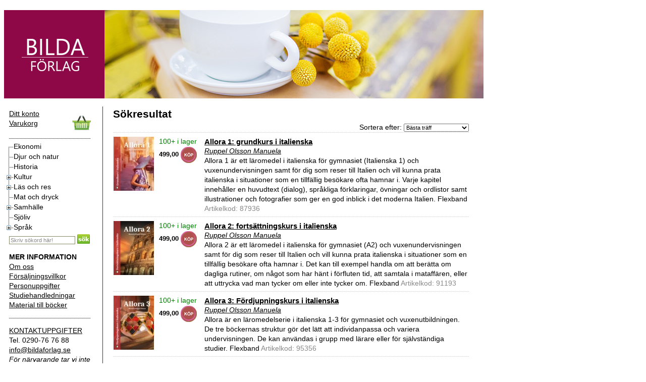

--- FILE ---
content_type: text/html; charset=utf-8
request_url: https://www.bildaforlag.se/Search.aspx?q=allora
body_size: 22452
content:

<!DOCTYPE html PUBLIC "-//W3C//DTD XHTML 1.0 Transitional//EN" "http://www.w3.org/TR/xhtml1/DTD/xhtml1-transitional.dtd">
<html xmlns="http://www.w3.org/1999/xhtml">
<head><meta http-equiv="Content-Type" content="text/html; charset=windows-1252" /><link href="common/css/Default.css" rel="stylesheet" type="text/css" /><link href="cLayout.css" rel="stylesheet" type="text/css" /><link href="cTexts.css" rel="stylesheet" type="text/css" /><link href="cCustom.css" rel="stylesheet" type="text/css" /><link rel="icon" type="image/gif" href="/images/master/favicon_b.gif" />

<!--[if IE]>
        <link rel="stylesheet" type="text/css" href="cIE.css" />
<![endif]-->
<!--[if lt IE 8]>
        <link rel="stylesheet" type="text/css" href="cIEC.css" />
<![endif]-->
<!--[if lt IE 6]>
        <link rel="stylesheet" type="text/css" href="cIE6.css" />
<![endif]-->

	<title>
	Sökresultat
</title>
	<!--Platshållare för extra innehåll i head-taggen-->
	<style type="text/css">
	.ctl00_ctl15_tv_0 { text-decoration:none; }
	.ctl00_ctl15_tv_1 { border-style:none; }
	.ctl00_ctl15_tv_2 {  }
	.ctl00_ctl15_tv_3 { border-style:none; }
	.ctl00_ctl15_tv_4 {  }
	.ctl00_ctl15_tv_5 { border-style:none; }
	.ctl00_ctl15_tv_6 {  }

</style></head>
<body>
<div id="wrap">
<form name="aspnetForm" method="post" action="./Search.aspx?q=allora" onsubmit="javascript:return WebForm_OnSubmit();" id="aspnetForm">
<div>
<input type="hidden" name="__EVENTTARGET" id="__EVENTTARGET" value="" />
<input type="hidden" name="__EVENTARGUMENT" id="__EVENTARGUMENT" value="" />
<input type="hidden" name="__LASTFOCUS" id="__LASTFOCUS" value="" />
<input type="hidden" name="__VIEWSTATE" id="__VIEWSTATE" value="hRy+yJsMfGKMtCMIoqo9AQWX13AvXheOfQKrLm5UX38K27c3dZovQIIbwaiWBpcmGMsTNzFuRjXXMjBpDOkCZ4ZDqy4+EW89wl47Ysz1mm33LDwbFHsjBSXNrg6g3wO38/hv2iRSrow0FqY8S6azrbxMxGfgjsbJzjdbxxeQdYnZrcqfPgHNZeHDjpW+w2ffNsZnMnhUR23i2XPEa3okCrhQutm4/qNGvkB1xowz0fqUTEP+jwKZEbnsUTutPiOrqlCcTM4LOe1C7rK93lZFSusO53n8K0GiuDHw9WT2xm7kwBRzwQT9ioYlH5AzbxawiHwERVmDwwUZ44KPxgd9BUUyf7VCBrpe/x6mXoFK8rMGEDrYwOTtaapZOGqigaFsb8ofvu1WY2LHgCbllrPSWHvkpTgvhLMDJiYsevL9S9UIIP8Sp2OFfVPLODPVYQ3eNe+rEa5pI96ZgbvSvN6cAEgyztOhEFJ6oQu+ACqSoJhEpA+BXX5H0ZuuyCjku1KkJSMk6Fgwy111hUbU8/XUIychjQxPLNsQmGgrzJVyY2szuy0Pm8v92IKcYYJiKU0JcsvsIOBTsWYgSy3laZNFdzziYnFzoW2sXk3SKWfqK09zkwllFFRToRdqx7s8q4KPrcWZPvfVxOZhWE96wIUhsfAq//mCFqmrGRPZQgjPi4TwZWXDEtOncole1cwwu66Zy0NdZAqyXa7A9Tjm59BJScFCQH9I60urugpjeO6xRJZG2HGhwUU6k+CT2C7GbFbEcsMKB8RXy3u49N003jkwA9aryvRMMfUE3GXPCjkQYfUEPmC+0G2n/GqIO4uWjoDMXpBXZx8jPyx2e9XeNq2lrLamsr1TPpJq92fGrN54v1bJLl8Y0BlbX/k4zMczU1k9yES8Fxbwz3O4TNBrkZwFWA6jbbFmqjWYaLuchjicYS95ZJK93WAP8K0ZNLHSyG8eGMQT/pXVnTiXMaod8mkt2n1i3twwB4ea9HAEIIifMCYSTLF38KB+zuRzBxOSrIeC2rUTgyZ4kLAdTmlXHyUIT6+gipK9eCOqFFlQ8kA4I95ZIQ2bFoDkSK/rFRlrcfC9aDHPqRg1cS8iTbX67ENawsLJx8dvORTGQ1u0tRCrUr0uL6+v/W2k3yEm8BikFNcFp8vaqEaaOoWgI8YPmOPI+EjyUjjFHvp15KZmZVsPjDPHNeFWbFlRLndQTOHuPbq1VkIX0SNJ1uhDl3uCvyvoZW5cdLOqrfLjAMZHgrGCh5LxRGjA1fnyo+Ipst6d/LSNkSw8y92xccuOHVzw8zXlXCr4SpkDWPWwsYMZGWmn2nBrpKE8TPiHDo3Bh9FFDNDgyBUpea030GRDhUq7pguQiJz/r1/ONaW+ypMO6gXCiOiKn3SMt6dwReA2JMWZSmu+TAPtlKgcTEpgVqMz7eg6CaltIH73CDfFASpewZxyZ6AcHkxqp+okYOWL7UXmGI2t4/9HIRYngmd8hW+XqhjzvbLOm5mR1D4a/vAIDBZpXr4kH4/cZfIe1pu73Kst0icuwhFZECosDxKK8Um0VY/vFxEkw35GXHdEhnM5pDMO3x4AfLxTsSkrpqsi7RhHVTGGz7otsXbnh2GQWcluOnkavoKsXQzWj0IpmtS/[base64]/pQGHk5oFAOfzpdYv3fP1HGKueS5/7njUNqRdQNZLidr3uJIR1De070MpaxNJX7BFmjO5JckGwecE+mIvPKZOU+amvvMxCSiXAvakanBbLCHIHsN0YHTqsd8YL+rUocINx62ZHS9NGGPDHYREZgkWz1x805nPt2BW0nK0jurUhH69qdx6/dPQspg01086j2S3C7tyOk7wLq2cy/7lKT7rP6kMcj+jJosKZ1KN8wStaQMIGvbusblDc/jcEN5Ubv0nCN1dYNHxMGHLK7szvV9ynOQfd362AtG54WjlXl9uq1rlh8jJCBmsf/OgR1EJp3Yr0lHFekAhFerQ6uhHRXUmf04dhdpm2I0/yEC/9UvBXdUl9i7XcSK9+kFdkEOAZQ8VVrxNc7t3XL/GAEBrC/RgpcIn66Oabpj6dUFVt3gjjKvbs1M9UmyNLkpnWF+rLToAAZXGwRYxvoWONZyqCZzSclGT3Ce04ig6XuYaZRsesb6LipUuMbtxnACdm6E7cvR+2iTFIHWgFNCkYnNEFvQK7Lg2vAUx9ieqv6V5YkTWij/OTIsOeHVGg4et7e+LKeI6v0hDCQqqcGaCT3bVy2iaqvX8OSKho5zMHvCyZaSO2E2LO2LZm8nTDMWZPo43v0q9Fg6bpKEZjXeHTp/h8tFKcDa5DWww4ZGfOzpqhe4RMmOwDqu2I6bVdNj3l9Heqisnw/rSC0MUxT216vZrJYD1fJ2jZyiVYfdG9y0/gN0tG6KheyF9375PmcUyhxhx2vP7tV2TRtH1hn62GxjmpufPRekX9OaJo7G7CfAQy9cN1R7uZVZ2W7ZGkxDSXJZe8Evlx6fgccGn/NmfkyjeE6mc3vzgoea0IjqCDjRSeSzvveKsmVNcU0hmqnyV8qMXWvZOf+YDiXjYSTFD+bFwv/BDNn253U8gOa/k8RKDsf0h913TpwVs3+28uemOzoscdmcZ1tWleXTlcDKgDUtwqNB57/hkdjG30toFjbALUK217wqn/sPVzTI1pcGa4o/ZYF3azFobrKkmdDuuoO7BQIPzj8BTPfavRw0dRayd8uJTVOWx0K44IdNnrJwyIvGyDkYeQ3lkbcHoXO7Dby0jfqI9cvp0MOpkzl7zNvS8GV9ITn6/ggsTW06NJ6UiBtKroKJgG8bBhEJNX5sIHQ50RhEiFaVDn03tREbHsikaxfClYtJstXlyZCx7GPdchrg2K4pMbYzQGQYCnkYMpiNBK95p+yjbxQVBVzCwQhSEewMmmv+yB2wxiWJXhVRR9yFWJXYo/2nhdgBsFiN1EBdXTTyws65Y3kpZyABLCD4d1njghQIgEI0kxX8kUZIW6y70JOiPGDoa8zeuA5FaE6t/Xg867go8g+5gp50Uw8TkYlo35ZPHV7F7RwM5vSxRmb0nscXv58LYFo6kicL/rRKMJbAy7ctAbykl65ylQ5mnynFmPjA6Qj2etEc5EZmzQsimln0XRbgipa9AwCJX4ZlTcLawYscFl8glEFUBmxUELz+kIYOSXuGAaz32piOENL9EQdNv3gMniaiiISv1yO/IYBkkaY//tHnbY2tZ7buZjO2L5z6k7wT8DdBQFfwwV69Alxp9c09SxX19LBS0ux7AvSv9rnnlvMg9r29UYhys2BMA4NZsQSvtaQ0BSJRsVU/k327qfmcqy/WeYrf7YAknmdvMQ+byPK/E46iD7J84mD3BEL0EYHYQQPtfFHg6nauuoSCusULKXNiP1JAySyy2NlUQi+OUdBK83fnku2nC9wqpaVHwzqZLPmOJskiiCL2W9nBNj6Dpwwxyixcu3jQIDPtzkJ/PkZ94ZOjEi8mB8kcXMM3XslRzx9wAfwogtdS5vi7VpXoAM6HWgLdBHLoMzs70xzfGrLI0A0WUYP9QAbDk7Z7TKkkndimyC/XbTIyNXb8YU7MPKPwC6KNwUj8Ps7yz17qNNokQ7tGG4e3b5XilIXTtCR1madSyZuunJS4D5jcetNVRdF7lnyxgdiwyJIonXSQwXDdtxvdVKfwRJ7ZlWqrEMZRTQZiO0ryDtG6/GwB+cWNmvrDzLPFcSl2sR7SzCy/JGHCYMebrTgbRb/vSO39RvbHuA2tyW5a9tgsA8d6RFc+BfZ40uDhUzE6s9e/afeWh107rH0z+2J2Ob3xlLO2hkesXCNrv4LhPDN7BCx6LWHPBSJmTmWn0F1psiWQMyn/gmhXNCn/yIvo6m70FieFynUInAWes8KzDE5G5jKOQQyMyUf4dRs2DKCcmWO1poSY1u202yvKasXcs9uN4FueMTcCEhjrj7Qqn77xsCCOn9ceBypzcaD8sirrxEEBA4blKA76j36E6hIamvktvU9+GzLfLS9q/H7oNbG449DLi0Qn8cDcAgvcJy54VO8TE/Htxq12s/ZXYsOCTcxhDn1GjRjb4MMxyWg9Mr4JRvEEN+Mx9GHdYfEdgkpD+XLAIseV15Xoe6TPBKrrzqqwXPi7HqI8HjnD+3BolTiROIeY/8Z2a0ZyQ/Kru7HDKlexReQjGKWZDqeizum4QHWj+c5lNqakoRVStDD9/i+x1wmSorh6drb/[base64]/92GriXvdRdGumi6S6c8+EvJAvXeD0s48KvPeoviQxF9v7rqGOSZLGQap/ePVftqhhgnel6cquQbgj+finY9Ngi9E1s5owTDwfnxqIh3T50WW9lXabHvFo/TNbk3eO8ATSQdyg1N24vrq0qnXk5Epg5tkbkX0gkrwwG3i2UyEYB05DtTfokfxaKinJAB17p/kWx78lnEWPoA6DFB92y3USVdND3Ynzv34Ez8SNxhxJE9SrWD8PRAtQ4NPTvl1UozJnrcdGLUVhtpIrKs5JOTTJaHosCnTdTxGMlab/zEM6pi7qklmd0y/XMd1P+sZ3whjeHBvaRs69q5SK1tnsB5lPQJR5ClCyv6cmwp7sEegMTMcWPFsYubcFhWrKzrteoiv3TDyGKe9GHXHMFxubyhIZmECeNeM9Hll09faYytIhFfvSfVcF7APvRoDHaCRaQsGmaMMKF6Yxy/WtUc7bnA1wSBpAtlFADYWcPbs/PbETXp/mzGONz2VvQxhtNGIG3ZTtaj4C1yfUKUq1Yv/pyN0CTZRFe9kSiQwhuNvG77BPwR7rDd+68Xv5py+fjxfEpEpgQcWFyKxsSNfEQNizDBmrCW+0o/1XYb8x4ROFi0yTVCGrwdr/NPOPaynfdkB7wMSvAP+6OcUdCmvOqGz66SY/w+TlCYdePzby3n6AuxlaYFakaTcXe3Uq1rDBSPSs6WZ9IQHPaQAsXA95sCSX8PctGHh3CcV+g4zVB0hbpH8RdJHAX5oGN59v/lChvpU22GjMWq/cwIUVCo7Ghtdlel29kRoUxPYTpMPaw5il3ejUNWqoEfUE5vKPdgHSGrw+8DoVa7y+15yTRDOcvkvk4DhrdbLdkvYO6cxJmG6YfRBzZo2RpDseeH5B23s5+8HbxLIQC/qJSoYH96QX6zCJ39y4qUxdF9jDxbB3dsdbqluNHjWA39xTA7yJCidjrTuy93afgb/zBKOJIV24EjiI/niWLkG9lVBqxvd92RNB8o37RC5xtBgHEGfmdaMP0NT7/sNMmDHuDEkwoMRjOQSDX+WiSlXREZJd9QBD9JZ+ZK6ywHQ3qQpTh8su8Rtg7KLpDKUM64SYOVfVE8ECD42GyBiux/V8k/zZM2j9ETzaTpT0U9jZ+zdB3Ev8ySwXOFs3v6C6jr0C8Xcj0+hy/fyLDrbijkMBEm5U4WlKhS05KSYWNU2QH/Cye+o4xrN4ys+CB4I5t+2j8nKhIz8wvw9ToN8IPFtvw8qq/xAeOuC+p8GJXmRHU0JOVwsfhkCMkOJF1GSJfg2WqJAnh3H3Et/lHSfCRqvC7pqdryLmbq3MiUCfZLX8Xi9v4+GfsshKJg8XQ9wXW7z/zZ1G9a+0tIp19UQSQQGRoBU+FwgcQmGOvr+l64bJZUndHZyqlfD1S1PB3heWsJSCw5mxp445W/1hmoMUI+CRufrgRxbAgsuZ6ejrgAxobwUJQWpZRO39vRcepZJNGa0LDnSlvEGYuHksvxYHIfPjQ9BKjx+vYZIj996dS/e5pULMyWsLyxr0kXJuiBARjKDTMoBfWD+XSvHG2X+lF348Xrp74g5JdcyLrMPTi9St4mpniqteMuBeFNsBF7knnC2pLRGJfcJF0ZBaOCeAG+0pwdK9tBqWZd2FM94Pr9zZ1mGZZ70taiXNu3ZE7UavWVy/uQk7e6YzmbqDNqJXxCOxxTbV39/b3fyM+7OMvK63wDoB5sCHjhxa/BTRxlO3NAL3/[base64]/ZhqvTgZfX0J47a3B4FNU0x9RO6FDmeXhoQpGvFWzu6b0cFVnuxFhIUIoycnV8gF0rBJs3as/TEw8a5FlUUkjjXrpsJxIyi5bgwGHUyPsEJwa75/x0GL9puXH6xRz+l1r86VHlOXNirCLjicCOd9YFaONinsywI2ro/cuKbXVkLskxRhW3da05/ezTvuG79lWQ0T8LPFzLahbwamjw4miyDgSyCvz+EKLkWwVrU6XXLe/2kPWSzF0hhCmrO/8bzJgH5saKtiETN1HI9eChtGzshnzdLdwxSonm+kqko9qXyDpO2QitteCniRMRu/BcbNX/ejj2XF6WOcYweUN/mlLCQN66RwznL36U5eTgzaM7AKr6F7Dmll7gqQYqQc8TzOEKdNkw7s9geQZWcdQmJsruKA0sWp6nEV1gZkrwJZ3JcSp/[base64]//EyVCecs2NyuKC3pwe+pUJktpUicQaG15HzKCku8A9hEQoBvwRbGpwO7bl1US2XS3U0I7ecrvQeB+IRcKtKqjANzUmiqA4O4EERfG8T+sklE1hqhQN6SCFamZxjqqC54lVyE/GJ/AMdPxggedhNsqMAvQpcDkah6pAUTMqbnRK4+2UItnwrxffoQkPSq2o93MeJ4MbbRpbfD9yz0NMehtaYGuJpRfZpbjCUUKo2VD2yinQEQbHkA0OzO2OYSoGF4rIIK6baGHW66c/5O6iWGattqwDWKTYmUxSp4ZqfohVMsq2O94hGkC+87gV/EGjN82p0idrtHPWy/EQpuQtqBXFy57Grt7dotzcuEA7m98+TWboOfAmox8DWh0GGbPpY6G83ZA5uhIXOZrb0T6yCmiWCTY1zMQQB2X6hEiwu4/5qQ+exnvHUk+prcHsHpD0qCYzDKYark/2uLtD3FptVepauWS0QZbbnQwAv0TjTCgxjq4hVru7xwY9InCz/k158Cp9xQWbOtsXji4x/AX5f0j09Qq4/ckYylPvdGNEGy9FJ8wQp/FpEBghe3yDWHepbi+ij9v9nxrd5dPz4UsZ7H1PU0zZd8alV0yk/5FPS4X1YdTUQQbkKie6weLM5kMq0GaGssOIeo+lMTORaGDlcNbTg0GauOWjr3AbW5D/qBDz3zHq44zpLFHYtHU4FozXnWM+vLBNUY+aYZTN1RlaGhEdfHH3skpu2NTpxJaKQc5X2xjvXmBPUGgYKPOqLX+iRAcat7+KtBH/UabBJ5ubPHWCRvWOJmEAUzkMO0YZ4TXIePMgPbEs8eWszMnnY/KkkE9hKuMS9videJxlU7JqKTLmS7lzsTlz1IzgLbXA59HcM1g/XqwgRJSJUqQuJrg/ysfp3do25PaG0RhzsAV1tzXFrmWwvu8ikj/xow1dmvhnBm6WJg0I/UHmLIY4x/UaV7OD8l2Xe0VdiSCXpksB0StQhbLL9viC64xx4wCbEHcfIjfs/+OFdcQklzhYwnB4r3Ki5nX9KFYJ4Psjq8/NRK+xvhYEqVi3U19KZOHxQ92GZMUBpxYF7VGK1PrRCyVLpjqNQkkh5V5nIuRv0GLExlRxxNKQNMAY996jNg+TlWL8Y/rgPph219SRAa01RBAYIXXc5tSxWgI2+XfA2ryE05mcgEJaNQ3+2WIln3nk6zBazRHx2EwCqKHOfT8quTfRugVlGmwcS1gnB5VxawjDQD5PpTESbWEbbovN01ZGF3JVARe3JdBjLXSioH8ib00ZySUO/Yr/Srg7n9ilWLxq+LskebpRnBIgf2aLE2thijCIO+FTXDxEe0XXgbntT97lxJtLHmSjxRrI1In8gt96ey24pv3UKwArKl0+hcRkuziigk+BCUmUETKhiX5F7NFRL1HCss6iXx3YGra5tUTV7g+C5pkXh+6H8mfK7rD/ipyhBk7+upVQNLfXBMGRw6IY70iYfcpFxnfgyQEM1xCFOsvJ/3zsIjhYc16xa93dTil1twd1FburY55Sn1jWRj37RkYfmYDf4pp8YRBPi3dk/UzWDE0+SkmwhnnOmmZDx/WDaVPS9cpTyxyN74Dj/hF761Yeasln9zmkLAWKt7Oe74lJyDyWlkxLu+v0DFy+eBo5xrQGJeaZGKWdBs4/DCa9aBq48HwxYD70sfpsQ1vjWEiFbowFcwbh4wA1R4tJNyt3E6AjQcbZG5bYg7daiiTyMUGTm0J2QjunPqnze8oC/mCfQMeJqUBgGt2fFyfcGaOJhmnQxVyU/Wwml7tXQfvhiYipqqsLx/6cdKwL8tN0iqM/W9tjUesyahdi1UZxumLXsGLMZ/w7/aoHZ/aP/MZHLqTF1xY4OzEkTBb/IwT/ZbrNog5koLwck05VTQHTqFXW1vRVVaFuhbBqvucGAbF3vxwmFYv16WoXagPhDuMdKNOeRdfgusl/6VxyNAwBVMb39W3RiEFxmxLI/bVV25DgMrBFdPlcXzsIG6/e7i73vbubxR1JgRRu89tbDuZ+Zxb74u36tAwEhXG8c7oR19pmk2TmkQe/vzrLjWSyC63N+aHN59jAvV5QsEbkJIWsg0A+kHQQ2JslKJuhly24Zwtws9ccaX+YIFxpA7+Efv1xHnbkGcRkG9nAQA2OLwBxZuEeTPgSibNHHq+eR34iY2vbGkYDSfeEb6AaI0IaUhwbGbQlfVlIgzMLK03decQ9Ux93M8TllNdrM+abuHobB04ij/CtARfoIJUnSPXyi9oONuf7qOUcZqfCSOPu5KYZWOQNdGFLv0WdFJUxJpwM2o9xRDTZSdM6O47P/pjjLiOVHu26IXx8Z+gNcrNcxqnakO7danjEKJXIA+JDYqe8J4HWRa9J8zxL7MILMF4lnKmhZZbK0uKp2xQB3IWw41uD6ujiFlWiiKNYrr4kdO5jvfNOeO3gJhmht/vcPCwgB2W5sOx93qoRB+nStylblR1tFJta+xYyPluv3ctZofhyi9WIMfu/LV4HCgsJ2WT0PPffpDrcTf4fQLMnzwVlmTvWxA/nbEPkeYnbvOC0WJpnIueL92GzfFhGQAOr9JdNfRxD6/B1bN/Lg3bN1rZ1MvVNOHgg2ySAlK/S8NfbBKoVZ43Ygpc0ay2X41c6p8MgHWIf7LSf3MltbTTlaDeqiUWc7c7R/QDKLOLtqBlJ4K4HknyeXJrONg6XavqOgZpdVRsa/bwvqg7dL/YhwYlrTxgGCMiVK+B77bdk3MIgdnkCE0PIFfIYrcuAOtCkgQYt71ys0A1A2Vvwgy3qyaE+F84g9mPk/X8FtBBCN1MoyE9Y1Ym/XVs4PekDECVCCZAZEopNfw+Mw+ZkkdDmxjDWb7q3qUd6wv/9nB9KlcI3bQT9YgKi3hVps2gJg6cDKICNYIG7KLCNDiwYBocAxNp1GOz4CtpsMxujP8H3NmlG+KKbkCvb/p+kLJ9qGHqg5pfMNhVyRhILJPt3GJKxdN1zhx2JesPOKEW0MkuTBOjg8WiNln81ysRF4La/YgFSy7TgmBjUIUkTHkxgD6hcdXari/QDjXgAtLLG5/+3mL/ZQmDwMl85O42rHP+Gr+UC0M4wozVwTNM7g0aPvDZvmKmFGPgbBSbgWw2A8IlGfisGZaAe9BtU9VeGbZv7Jo2U9qYTZ1QvxWgRbN67l/zD+CPeP7kpeq0VaR+164+rNhlntcfjJWdcY9glqrdYLcSCPQRF9jlAILEzsL+WEJAPUAa/rAIFbGOo7MtEJ/wSHLqqXqInim4qH12HuauWWdRA+2ddNwcEJLavS9+xHFBH/ftFzUrHHn5yemyslzMxK7ACQ90dzX2rPxe+SFtgYDD2mPBg+saqgYAXu3ojLLMqTHZrXLjjSbRwLrU65Vv2/lAp/y97Geci8zvi5HmTC7C2jbP0Cc0mVJo0veJnmRRCa5cUjn+w7mESdnCRWKVPiWFPjYjk+3KMsfQDPcKIO7JI6TBJ696at0OuZzYc1+2fCp1gMMRo3lyjkB2wuYKisMzaiqdpm4JXzC7D6OIH3QoiGsnUQ0qovgDelGb/tcsQLmFy955dAz0uX3gcN1yrCafJjgXFU0ko40wneF3Xat7f95fm2xq5cGYWPaV3XqvNNghFnkfbF4+t+SejZTelI2cpr0ay2rbVFaGxl+cha0bYrumZsi85ZFVY0PMK+k3enVAXOdRU8Hq2Bytlb0UqA05m5Odgz/[base64]/[base64]/5PANB3Qz2jDdA0Aczo4BhlplGytxqZc6ZoacuR1V1igjYSQHufrCsz8wDEYmFCzEfgNs8H9sYRtEZwKIIxvZ+0IHQJB5FmD70SEQs6BPUE3HssvR7tD2PNYNb205e0wkCb1JNl7LdxRth62exHz3qEwQD03wp3htUZDS9JuG4D94/Mqb6Wa5uggp7NVvenCY5yye4BnUuhxtME3HQyohxmQmCrtHNTIkX5oYdkFSfXqNvbp8y/Iz1KDrSagHD2wHiiKnlCyLNxvi0zo5G0FQ/vmRz1PZ+ew8LPyumXf5Iq9uBzlqZhTzSLZ7tEmG/3m8Dedv39PW9roPg9OzYo1cwYJ3Z32pOArNrq0Y3QLUYko1GjvC4CW1nldXmG8PY48RxTA6UjuY4wEfeCn6uf2S9+EcBNP+uJydb1Cvh4y99OZbDZAnkEX0kRev4SM+W3u5CHNzSNPRcxCwAg6DHc0AKYs/asU91wlYKqj1db27BPyhTWLgmwN4dAK6Qa5t/ribj6SFuJvRREqi+D2wk2ZUMIwLmSkKvJHn+hQ5F8BnaprpDyhUZJvqmZ9ajMdiTsgGPa8HXW7/HjMGQHmlTR197G3mgs7k048Evv6eWF91xRZ36k2lTIm4beWdPq0SXo6LJ8FLD1i/02/HpgHN+bc+i2VnPgD5lftxrNVy89yOTH8liYPM1e0T0DZv+fM33Mo/hTsb6SHYRf9//XcPwzXjn0DKZ7J2I0b1ydJRTf6zJDIInAzE5wS1AkHtPAb7G6HGK6wghAIRTyRdrNZzS9L4n5TsEQiplWDKd8hAaARDGvvy8L9bv11o4A+IRmnca3fFplyn2I3JhpVeD4yixG1+vkfRYjQt/H9pwdPe+F1974FG3EwO01gNJxkFLiPOFL17qo8+XRaQUfEXM5eP69fTkZKHIAzEU95sVXjCkTGWJeGCAOoMRzPZopoSdVKEVuC3/[base64]/t/h7iPf9CCLkfW/iH8IigX1jHrhh0SJjf8sVpfC2nMK0Pr2sj/6IJye0RZpFDJH6kryPVEdXqq8/WLhyxabIhpa/MxYl7v85IpQuNxr39qFdnEV5Ei9xxOzyPD05Ezavd/dfHqF/4fp6ZO/dUSQ7ExRXeACWqxhK/[base64]/rzBW7wkhtGkMxc/VbcieeMjqQ91pEfRj5Bne5XBmcWIwrzCMkXU55m5qBhxbyn7weW1hLIWdYHYrir5D0JeYQ=" />
</div>

<script type="text/javascript">
//<![CDATA[
var theForm = document.forms['aspnetForm'];
if (!theForm) {
    theForm = document.aspnetForm;
}
function __doPostBack(eventTarget, eventArgument) {
    if (!theForm.onsubmit || (theForm.onsubmit() != false)) {
        theForm.__EVENTTARGET.value = eventTarget;
        theForm.__EVENTARGUMENT.value = eventArgument;
        theForm.submit();
    }
}
//]]>
</script>


<script src="/WebResource.axd?d=ri-7BI2hA35ih2yOgvC9899WZkYxNfDm4ZZhdkJ2ZiKRYChDp6PIp2f_dGOBZ-9Wd6zu9DFdtFklZyXdFYN2u2e9ON-LdZQC8f2E0UjkKhI1&amp;t=638901608248157332" type="text/javascript"></script>


<script type="text/javascript">
//<![CDATA[

var iter = 0;
var max = 8;
function KeepAlive() {
	if (++iter <= max) {
		var img = new Image(1,1);
		img.src = '/KeepAlive.aspx';
        document.body.appendChild(img);
	}
}
window.setInterval('KeepAlive()',1170000);

function toggleFields(visible) {
	if (navigator.appName.indexOf('Explorer') >= 0)	{
		var vis = visible ? 'visible' : 'hidden';
		var elements = document.getElementsByTagName('select');
		for (var i=0; i<elements.length; ++i) {
			elements[i].style.visibility = vis;
		}
	}
}
//]]>
</script>

<script src="/ScriptResource.axd?d=yMQsQpMEI9XzWJYOWy90ovwkO16BjkH1gVEhYhqL2mN5MhWTqXfJFU6dr1_B89-UUhV4cScM1Q4SQMOTs00pmLJl-cIizvZ3xhvuKYxZNdJQeEdkRNU9mV8G0f8SLYphXkTrTPrhQ3ksjgajhIwL7NXK00OJV-daRKnXp04qFdvzRomoc1KJ4PEcLVC7ugIJ0&amp;t=5c0e0825" type="text/javascript"></script>
<script type="text/javascript">
//<![CDATA[
if (typeof(Sys) === 'undefined') throw new Error('ASP.NET Ajax client-side framework failed to load.');
//]]>
</script>

<script src="/ScriptResource.axd?d=C8n2EbgH645o5RUrf0z5BspKRQUtT79yH0Fry6HH2zL7JedFbkfwSIensH6ZcjLxe_ldlUdiwMQFzQfT7_qfhMypNyL7QeyoIBKRvhAWA6eBBX64wtE_lQdvuN9W57zA_t1yPa_h_1ngEQmLqdrQ0ZvmRWx76csC9Ke9zGO_p8C0PP-eHHLSgwyxnx-yfMQp0&amp;t=5c0e0825" type="text/javascript"></script>
<script src="/ScriptResource.axd?d=MS06LNsOBCHheiRKimNj5HXvecZCRXcENr2od1iMjEs1cML7vM0S1McHfhMCkAGenmq3If0qwmIwgm6Z7Qh0o47U0z1WqergwLEyz2cKBNrAiDoBKeq7doJlE_kbHgc4o4wEP2i26mMz8q0DV5NASJ6BCMHAZ1ixGaq7oEWqpHs1&amp;t=ffffffffcb21d4c0" type="text/javascript"></script>
<script src="/ScriptResource.axd?d=tEJrIrKHwHnC4YQ5xg7JoCgmWRUPGvV8DfWkZ0tFQlpQh2om9SzWK0JZigMmzVdpyVz8P9K96BCFTk6MUlAvkv-qlieCcM4WJminA8Wmtr-edlBVjZ1bIQ3qcO_4kPfXUyZt5dQaIsJlbhEp13up7QV9hK2CaYGhLKvSIxfgutA1&amp;t=ffffffffcb21d4c0" type="text/javascript"></script>
<script src="/ScriptResource.axd?d=_m2OzfMqUNR8lrONyuMMeKGFjUvcDv-rMFrLOiMiimg3kWvfWJg55avRoEoEgi-cR_BjgsGVMW4nsqREw6oX97c8JFgwUrkgbkujwaH56quU942ckFcDe0TUTbn2jPEb2QLBoPwQI3dqYPnxbX7Fv_DHE5TgJjh_T0pWDBpV4a0TE_fVUFqr-otk6AehNhSc0&amp;t=ffffffffcb21d4c0" type="text/javascript"></script>
<script type="text/javascript">
//<![CDATA[
function WebForm_OnSubmit() {
null;
return true;
}
//]]>
</script>

<div>

	<input type="hidden" name="__VIEWSTATEGENERATOR" id="__VIEWSTATEGENERATOR" value="BBBC20B8" />
	<input type="hidden" name="__VIEWSTATEENCRYPTED" id="__VIEWSTATEENCRYPTED" value="" />
</div>
<!--Nödvändig-->
<script type="text/javascript">
//<![CDATA[
Sys.WebForms.PageRequestManager._initialize('ctl00$ctl11$sm', 'aspnetForm', ['tctl00$ctl14$u',''], [], [], 90, 'ctl00');
//]]>
</script>


<link rel="stylesheet" type="text/css" href="/DXR.axd?r=1_11,1_14,1_16,1_10,1_1,1_7,1_8,1_6-KAvua" />
<script id="dxis_1160171638" src="/DXR.axd?r=1_187,1_101,1_180,1_98,1_164,1_97,1_175,1_172,1_178,1_163,1_130,1_137,1_133,1_105,1_141,1_120,1_182,1_155,1_152,1_151,1_154,1_170,1_131,1_121,1_168,1_171-KAvua" type="text/javascript"></script><script id="dxss_1320076309" type="text/javascript">
<!--
(function(){var a = ({'currNegPattern':8,'currGroupSeparator':' ','abbrDayNames':['sön','mån','tis','ons','tor','fre','lör'],'monthNames':['januari','februari','mars','april','maj','juni','juli','augusti','september','oktober','november','december',''],'numGroupSeparator':' ','shortTime':'HH:mm','longTime':'HH:mm:ss','currDecimalPoint':',','currPosPattern':3,'longDate':'\'den \'d MMMM yyyy','abbrMonthNames':['jan','feb','mar','apr','maj','jun','jul','aug','sep','okt','nov','dec',''],'pm':'','twoDigitYearMax':2049,'ds':'-','am':'','monthDay':'\'den \'d MMMM','currency':'kr','numDecimalPoint':',','percentPattern':0,'dayNames':['söndag','måndag','tisdag','onsdag','torsdag','fredag','lördag'],'genMonthNames':['januari','februari','mars','april','maj','juni','juli','augusti','september','oktober','november','december',''],'shortDate':'yyyy-MM-dd'});for(var b in a) __aspxCultureInfo[b] = a[b];})();
//-->
</script>

<div id="bidaHeader">
	<table cellspacing="0" cellpadding="0" padding="0" border="0" style="width: 100%;">
		<tr>
        <td valign="top"><a href="/"><img src="images/master/bIlda-header-2018.jpg" alt="Bilda förlag logotyp" /></a></td>
	</table>
</div>
<div id="nav">
  <div class="navPad">
    
	
<a href="/Account.aspx">Ditt konto</a>


<br />
    <a onclick="toggleFields(false);" id="ctl00_ctl14_showCart" class="showCart" href="javascript:__doPostBack(&#39;ctl00$ctl14$showCart&#39;,&#39;&#39;)">Varukorg</a>

<span id="ctl00_ctl14_u">
		
	</span>

    <div id="cart-img"><img src="images/master/varukorg.jpg" alt="" /></div>
  </div>

<div class="hr"></div>

<div id="ctl00_ctl15_tv" class="navTree">
	<table cellpadding="0" cellspacing="0" style="border-width:0;">
		<tr>
			<td><img src="/WebResource.axd?d=aTAY9OL5pPjDlY0yQljOGdN6WU-krKVF7m-3SucWVlY-19bXiPOCxUm9ipuFFpFzLg502iE9L9NrWpC8H5ei6Jy-pwzM5Zld_oZrMBCe-yc4RaQJF64OhrkqGtq8aCj40&amp;t=638901608248157332" alt="" /></td><td class="node ctl00_ctl15_tv_2 navTreeLevel0 ctl00_ctl15_tv_4"><a class="ctl00_ctl15_tv_0 node ctl00_ctl15_tv_1 navTreeLevel0 ctl00_ctl15_tv_3" href="javascript:__doPostBack(&#39;ctl00$ctl15$tv&#39;,&#39;s39&#39;)" id="ctl00_ctl15_tvt0" style="border-style:none;font-size:1em;">Ekonomi</a></td>
		</tr>
	</table><table cellpadding="0" cellspacing="0" style="border-width:0;">
		<tr>
			<td><img src="/WebResource.axd?d=IOMGbpVumDJApwkzB_lXcqANHQjdUsxeZhn-ExszXkrl-bgtGCJHsUsu7g15NVRt1OAmKJthtie6_yKyXjyfT3R-NFOGGAk6zRXV3UkUKcWcKZU6Q4rQ2hcYG90BDaF30&amp;t=638901608248157332" alt="" /></td><td class="node ctl00_ctl15_tv_2 navTreeLevel0 ctl00_ctl15_tv_4"><a class="ctl00_ctl15_tv_0 node ctl00_ctl15_tv_1 navTreeLevel0 ctl00_ctl15_tv_3" href="javascript:__doPostBack(&#39;ctl00$ctl15$tv&#39;,&#39;s2&#39;)" id="ctl00_ctl15_tvt1" style="border-style:none;font-size:1em;">Djur och natur</a></td>
		</tr>
	</table><table cellpadding="0" cellspacing="0" style="border-width:0;">
		<tr>
			<td><img src="/WebResource.axd?d=IOMGbpVumDJApwkzB_lXcqANHQjdUsxeZhn-ExszXkrl-bgtGCJHsUsu7g15NVRt1OAmKJthtie6_yKyXjyfT3R-NFOGGAk6zRXV3UkUKcWcKZU6Q4rQ2hcYG90BDaF30&amp;t=638901608248157332" alt="" /></td><td class="node ctl00_ctl15_tv_2 navTreeLevel0 ctl00_ctl15_tv_4"><a class="ctl00_ctl15_tv_0 node ctl00_ctl15_tv_1 navTreeLevel0 ctl00_ctl15_tv_3" href="javascript:__doPostBack(&#39;ctl00$ctl15$tv&#39;,&#39;s4&#39;)" id="ctl00_ctl15_tvt2" style="border-style:none;font-size:1em;">Historia</a></td>
		</tr>
	</table><table cellpadding="0" cellspacing="0" style="border-width:0;">
		<tr>
			<td><a href="javascript:__doPostBack(&#39;ctl00$ctl15$tv&#39;,&#39;t6&#39;)"><img src="/WebResource.axd?d=kRtPtA3iYOzq53VzbGsHeYh02iDwTVJG72462aSpjxtz5at-lzPDr89ya4_bSXC8DvAU0baVAl9VFqCUbF5pz3jl_4sVYyvksqNSx7d3odfYL7HGhz2sFm6qprts1kBs0&amp;t=638901608248157332" alt="Expand Kultur" style="border-width:0;" /></a></td><td class="node ctl00_ctl15_tv_2 navTreeLevel0 ctl00_ctl15_tv_4"><a class="ctl00_ctl15_tv_0 node ctl00_ctl15_tv_1 navTreeLevel0 ctl00_ctl15_tv_3" href="javascript:__doPostBack(&#39;ctl00$ctl15$tv&#39;,&#39;s6&#39;)" id="ctl00_ctl15_tvt3" style="border-style:none;font-size:1em;">Kultur</a></td>
		</tr>
	</table><table cellpadding="0" cellspacing="0" style="border-width:0;">
		<tr>
			<td><a href="javascript:__doPostBack(&#39;ctl00$ctl15$tv&#39;,&#39;t7&#39;)"><img src="/WebResource.axd?d=kRtPtA3iYOzq53VzbGsHeYh02iDwTVJG72462aSpjxtz5at-lzPDr89ya4_bSXC8DvAU0baVAl9VFqCUbF5pz3jl_4sVYyvksqNSx7d3odfYL7HGhz2sFm6qprts1kBs0&amp;t=638901608248157332" alt="Expand Läs och res" style="border-width:0;" /></a></td><td class="node ctl00_ctl15_tv_2 navTreeLevel0 ctl00_ctl15_tv_4"><a class="ctl00_ctl15_tv_0 node ctl00_ctl15_tv_1 navTreeLevel0 ctl00_ctl15_tv_3" href="javascript:__doPostBack(&#39;ctl00$ctl15$tv&#39;,&#39;s7&#39;)" id="ctl00_ctl15_tvt6" style="border-style:none;font-size:1em;">Läs och res</a></td>
		</tr>
	</table><table cellpadding="0" cellspacing="0" style="border-width:0;">
		<tr>
			<td><img src="/WebResource.axd?d=IOMGbpVumDJApwkzB_lXcqANHQjdUsxeZhn-ExszXkrl-bgtGCJHsUsu7g15NVRt1OAmKJthtie6_yKyXjyfT3R-NFOGGAk6zRXV3UkUKcWcKZU6Q4rQ2hcYG90BDaF30&amp;t=638901608248157332" alt="" /></td><td class="node ctl00_ctl15_tv_2 navTreeLevel0 ctl00_ctl15_tv_4"><a class="ctl00_ctl15_tv_0 node ctl00_ctl15_tv_1 navTreeLevel0 ctl00_ctl15_tv_3" href="javascript:__doPostBack(&#39;ctl00$ctl15$tv&#39;,&#39;s8&#39;)" id="ctl00_ctl15_tvt9" style="border-style:none;font-size:1em;">Mat och dryck</a></td>
		</tr>
	</table><table cellpadding="0" cellspacing="0" style="border-width:0;">
		<tr>
			<td><a href="javascript:__doPostBack(&#39;ctl00$ctl15$tv&#39;,&#39;t9&#39;)"><img src="/WebResource.axd?d=kRtPtA3iYOzq53VzbGsHeYh02iDwTVJG72462aSpjxtz5at-lzPDr89ya4_bSXC8DvAU0baVAl9VFqCUbF5pz3jl_4sVYyvksqNSx7d3odfYL7HGhz2sFm6qprts1kBs0&amp;t=638901608248157332" alt="Expand Samhälle" style="border-width:0;" /></a></td><td class="node ctl00_ctl15_tv_2 navTreeLevel0 ctl00_ctl15_tv_4"><a class="ctl00_ctl15_tv_0 node ctl00_ctl15_tv_1 navTreeLevel0 ctl00_ctl15_tv_3" href="javascript:__doPostBack(&#39;ctl00$ctl15$tv&#39;,&#39;s9&#39;)" id="ctl00_ctl15_tvt10" style="border-style:none;font-size:1em;">Samhälle</a></td>
		</tr>
	</table><table cellpadding="0" cellspacing="0" style="border-width:0;">
		<tr>
			<td><img src="/WebResource.axd?d=IOMGbpVumDJApwkzB_lXcqANHQjdUsxeZhn-ExszXkrl-bgtGCJHsUsu7g15NVRt1OAmKJthtie6_yKyXjyfT3R-NFOGGAk6zRXV3UkUKcWcKZU6Q4rQ2hcYG90BDaF30&amp;t=638901608248157332" alt="" /></td><td class="node ctl00_ctl15_tv_2 navTreeLevel0 ctl00_ctl15_tv_4"><a class="ctl00_ctl15_tv_0 node ctl00_ctl15_tv_1 navTreeLevel0 ctl00_ctl15_tv_3" href="javascript:__doPostBack(&#39;ctl00$ctl15$tv&#39;,&#39;s10&#39;)" id="ctl00_ctl15_tvt13" style="border-style:none;font-size:1em;">Sjöliv</a></td>
		</tr>
	</table><table cellpadding="0" cellspacing="0" style="border-width:0;">
		<tr>
			<td><a href="javascript:__doPostBack(&#39;ctl00$ctl15$tv&#39;,&#39;t11&#39;)"><img src="/WebResource.axd?d=cRqfN1Qs7ZY_F74GskgT9K8BUWd1R7ofzfUpLembO89YuDFwBL_7wGLpkmpCJGGEE48WN-YJsetaTubJYyVwqQ_GvdGezEvx-FQsOO6wibaHBwnFHaDSm7BEPyvaqz9j0&amp;t=638901608248157332" alt="Expand Språk" style="border-width:0;" /></a></td><td class="node ctl00_ctl15_tv_2 navTreeLevel0 ctl00_ctl15_tv_4"><a class="ctl00_ctl15_tv_0 node ctl00_ctl15_tv_1 navTreeLevel0 ctl00_ctl15_tv_3" href="javascript:__doPostBack(&#39;ctl00$ctl15$tv&#39;,&#39;s11&#39;)" id="ctl00_ctl15_tvt14" style="border-style:none;font-size:1em;">Språk</a></td>
		</tr>
	</table>
</div>




<!--<div class="navPad">

<div class="catalog-image" style="padding-top:8px;">
<a href="/images/download/Bokkatalog_2015.pdf" target="_blank" title="Bildas bokkatalog 2015" >Bildas katalog</a></div>

<div class="catalog-image"><a href="/images/download/Bokkatalog_2015.pdf" title="Bildas bokkatalog 2015" id="catalog-image" target="_blank"><img src="images/master/katalog_storre.jpg" alt="Bildas katalog" width="25px" height="37px" /></a></div>
</div>-->


  <div class="navPad">
    <div id="ctl00_ctl16_a" onkeypress="javascript:return WebForm_FireDefaultButton(event, &#39;ctl00_ctl16_SearchBtn&#39;)">
	
	<input name="ctl00$ctl16$SearchText" type="text" id="ctl00_ctl16_SearchText" style="width:125px;" />
	<input type="image" name="ctl00$ctl16$SearchBtn" id="ctl00_ctl16_SearchBtn" title="Sök i: titel, författare, artikelkod, EAN" class="searchButton" src="images/btn/b_search.gif" align="absmiddle" onclick="if (ctl00_ctl16_SearchText.value != &#39;Skriv sökord här!&#39; &amp;&amp; ctl00_ctl16_SearchText.value.length > 0) {document.location=&#39;Search.aspx?q=&#39;+encodeURIComponent(ctl00_ctl16_SearchText.value); } else {ctl00_ctl16_SearchText.style[&#39;background&#39;] = &#39;#ff6666&#39;; ctl00_ctl16_SearchText.focus(); } return false;" style="border-width:0px;" />
	<input type="hidden" name="ctl00$ctl16$tbwe_ClientState" id="ctl00_ctl16_tbwe_ClientState" />

</div>

  </div>

  <div class="navPad">
    <strong>MER INFORMATION</strong><br />
    <a href="Om-Bilda-Forlag.aspx">Om oss</a><br />    
    <a href="Kopvillkor.aspx">Försäljningsvillkor</a><br />
    <a href="Personuppgifter.aspx">Personuppgifter</a><br />    
    <a href="Studiehandledningar.aspx">Studiehandledningar</a><br />
    <a href="Material.aspx">Material till böcker</a>
  </div>
<div class="hr"></div>
  <div class="navPad">
    <p><a href="Contact.aspx">KONTAKTUPPGIFTER</a><br />Tel. 0290-76 76 88<br /><a href="mailto:info@bildaforlag.se">info@bildaforlag.se</a><br />
      <span><em>F&ouml;r n&auml;rvarande tar vi inte emot manus.&nbsp;</em></span>    </p>
  </div>
</div>
<div id="cont">

<h2>Sökresultat</h2>


<table cellpadding="0" cellspacing="0" border="0">
	<tr id="ctl00_m_ctl02_sortRow">
	<td align="right">
            Sortera efter:
			<select name="ctl00$m$ctl02$SortStringList" onchange="javascript:setTimeout(&#39;__doPostBack(\&#39;ctl00$m$ctl02$SortStringList\&#39;,\&#39;\&#39;)&#39;, 0)" id="ctl00_m_ctl02_SortStringList">
		<option selected="selected" value="best">B&#228;sta tr&#228;ff</option>
		<option value="title asc">Titel: A-&#214;</option>
		<option value="title desc">Titel: &#214;-A</option>
		<option value="date desc">Utg.datum: nya-gamla</option>
		<option value="date asc">Utg.datum: gamla-nya</option>
		<option value="price asc">Pris: l&#229;gt-h&#246;gt</option>
		<option value="price desc">Pris: h&#246;gt-l&#229;gt</option>

	</select></td>
</tr>

	<tr>
		<td>
			<table id="ctl00_m_ctl02_l" cellspacing="0" border="0" style="width:705px;border-collapse:collapse;">
	<tr>
		<td class="listSeparator"></td>
	</tr><tr>
		<td>
<table border="0" cellpadding="0" cellspacing="0" width="100%">
<tr>

<td valign="top" style="width: 66px;padding-right: 10px;padding-bottom: 5px;">
<a id="ctl00_m_ctl02_l_ctl01_ctl00_l" href="Product.aspx?ProdNo=87936"><img src="/images/prod/87936_th.jpg" alt="Allora 1: grundkurs i italienska" style="border-width:0px;" /></a>
</td>

<td valign="top" style="width: 80px;padding-right: 10px;padding-bottom: 5px;">

<div class="bottomPaddedBox" id="Product_PriceAndBuy">
    <div id="ctl00_m_ctl02_l_ctl01_ctl01_pad">
	 <span style="color:#008000">100+ i lager</span><br />
	<span id="ctl00_m_ctl02_l_ctl01_ctl01_pd" class="priceDescr"></span>
	<span class="priceBox">
	    <span id="ctl00_m_ctl02_l_ctl01_ctl01_p" class="price">499,00</span>
	    
	</span>
	<span class="buyButton">
        
        <input type="image" name="ctl00$m$ctl02$l$ctl01$ctl01$b" id="ctl00_m_ctl02_l_ctl01_ctl01_b" title="Lägg i varukorgen" src="images/btn/b_buy.gif" align="absmiddle" onclick="javascript: if (pageTracker) pageTracker._trackPageview(&#39;/basket/87936&#39;);" style="border-width:0px;" />
	</span>
	</div>
	
	
</div>

</td>

<td valign="top" style="padding-bottom: 5px;">
<span class="caption">
			<a id="ctl00_m_ctl02_l_ctl01_ctl02_hl" href="Product.aspx?ProdNo=87936">Allora 1: grundkurs i italienska</a>


 </span><br />
<em>
			<a id="ctl00_m_ctl02_l_ctl01_ctl03_hl2" href="Search.aspx?q=Ruppel+Olsson+Manuela">Ruppel Olsson Manuela</a>


 </em><br />

			Allora 1 är ett läromedel i italienska för gymnasiet (Italienska 1) och vuxenundervisningen samt för dig som reser till Italien och vill kunna prata italienska i situationer som en tillfällig besökare ofta hamnar i. Varje kapitel innehåller en huvudtext (dialog), språkliga förklaringar, övningar och ordlistor samt illustrationer och fotografier som ger en god inblick i det moderna Italien.


 

			Flexband


 

			


 
<span style="color:#888888">Artikelkod: 
			87936


 </span>
</td>

</tr>
</table>
</td>
	</tr><tr>
		<td class="listSeparator"></td>
	</tr><tr>
		<td>
<table border="0" cellpadding="0" cellspacing="0" width="100%">
<tr>

<td valign="top" style="width: 66px;padding-right: 10px;padding-bottom: 5px;">
<a id="ctl00_m_ctl02_l_ctl03_ctl00_l" href="Product.aspx?ProdNo=91193"><img src="/images/design/allora-2-FRAMSIDA_th.jpg" alt="Allora 2: forts&amp;#228;ttningskurs i italienska" style="border-width:0px;" /></a>
</td>

<td valign="top" style="width: 80px;padding-right: 10px;padding-bottom: 5px;">

<div class="bottomPaddedBox" id="Product_PriceAndBuy">
    <div id="ctl00_m_ctl02_l_ctl03_ctl01_pad">
	 <span style="color:#008000">100+ i lager</span><br />
	<span id="ctl00_m_ctl02_l_ctl03_ctl01_pd" class="priceDescr"></span>
	<span class="priceBox">
	    <span id="ctl00_m_ctl02_l_ctl03_ctl01_p" class="price">499,00</span>
	    
	</span>
	<span class="buyButton">
        
        <input type="image" name="ctl00$m$ctl02$l$ctl03$ctl01$b" id="ctl00_m_ctl02_l_ctl03_ctl01_b" title="Lägg i varukorgen" src="images/btn/b_buy.gif" align="absmiddle" onclick="javascript: if (pageTracker) pageTracker._trackPageview(&#39;/basket/91193&#39;);" style="border-width:0px;" />
	</span>
	</div>
	
	
</div>

</td>

<td valign="top" style="padding-bottom: 5px;">
<span class="caption">
			<a id="ctl00_m_ctl02_l_ctl03_ctl02_hl" href="Product.aspx?ProdNo=91193">Allora 2: forts&#228;ttningskurs i italienska</a>


 </span><br />
<em>
			<a id="ctl00_m_ctl02_l_ctl03_ctl03_hl2" href="Search.aspx?q=Ruppel+Olsson+Manuela">Ruppel Olsson Manuela</a>


 </em><br />

			Allora 2 är ett läromedel i italienska för gymnasiet (A2) och vuxenundervisningen samt för dig som reser till Italien och vill kunna prata italienska i situationer som en tillfällig besökare ofta hamnar i. Det kan till exempel handla om att berätta om dagliga rutiner, om något som har hänt i förfluten tid, att samtala i mataffären, eller att uttrycka vad man tycker om eller inte tycker om.


 

			Flexband


 

			


 
<span style="color:#888888">Artikelkod: 
			91193


 </span>
</td>

</tr>
</table>
</td>
	</tr><tr>
		<td class="listSeparator"></td>
	</tr><tr>
		<td>
<table border="0" cellpadding="0" cellspacing="0" width="100%">
<tr>

<td valign="top" style="width: 66px;padding-right: 10px;padding-bottom: 5px;">
<a id="ctl00_m_ctl02_l_ctl05_ctl00_l" href="Product.aspx?ProdNo=95356"><img src="/images/design/allora-3-FRAMSIDA_th.jpg" alt="Allora 3: F&amp;#246;rdjupningskurs i italienska" style="border-width:0px;" /></a>
</td>

<td valign="top" style="width: 80px;padding-right: 10px;padding-bottom: 5px;">

<div class="bottomPaddedBox" id="Product_PriceAndBuy">
    <div id="ctl00_m_ctl02_l_ctl05_ctl01_pad">
	 <span style="color:#008000">100+ i lager</span><br />
	<span id="ctl00_m_ctl02_l_ctl05_ctl01_pd" class="priceDescr"></span>
	<span class="priceBox">
	    <span id="ctl00_m_ctl02_l_ctl05_ctl01_p" class="price">499,00</span>
	    
	</span>
	<span class="buyButton">
        
        <input type="image" name="ctl00$m$ctl02$l$ctl05$ctl01$b" id="ctl00_m_ctl02_l_ctl05_ctl01_b" title="Lägg i varukorgen" src="images/btn/b_buy.gif" align="absmiddle" onclick="javascript: if (pageTracker) pageTracker._trackPageview(&#39;/basket/95356&#39;);" style="border-width:0px;" />
	</span>
	</div>
	
	
</div>

</td>

<td valign="top" style="padding-bottom: 5px;">
<span class="caption">
			<a id="ctl00_m_ctl02_l_ctl05_ctl02_hl" href="Product.aspx?ProdNo=95356">Allora 3: F&#246;rdjupningskurs i italienska</a>


 </span><br />
<em>
			<a id="ctl00_m_ctl02_l_ctl05_ctl03_hl2" href="Search.aspx?q=Ruppel+Olsson+Manuela">Ruppel Olsson Manuela</a>


 </em><br />

			Allora är en läromedelserie i italienska 1-3 för gymnasiet och vuxenutbildningen. De tre böckernas struktur gör det lätt att individanpassa och variera undervisningen. De kan användas i grupp med lärare eller för självständiga studier.


 

			Flexband


 

			


 
<span style="color:#888888">Artikelkod: 
			95356


 </span>
</td>

</tr>
</table>
</td>
	</tr><tr>
		<td class="listSeparator"></td>
	</tr>
</table>
		</td>
	</tr>
</table>



</div>
<div style="clear: both;"></div>


<script type="text/javascript">
//<![CDATA[
Sys.Application.add_init(function() {
    $create(AjaxControlToolkit.TextBoxWatermarkBehavior, {"ClientStateFieldID":"ctl00_ctl16_tbwe_ClientState","WatermarkCssClass":"watermark","WatermarkText":"Skriv sökord här!","id":"ctl00_ctl16_tbwe"}, null, null, $get("ctl00_ctl16_SearchText"));
});
//]]>
</script>
</form>
</div>
</body>
</html>


--- FILE ---
content_type: text/css
request_url: https://www.bildaforlag.se/common/css/Default.css
body_size: 2812
content:
/* Brödtext */
body, div
{
	font-size: 11px;
	font-family: Verdana, Arial, Helvetica, Sans-Serif;
}

/* Stycken */
p
{
	margin-top: 4px;
	margin-bottom: 6px;
}

/* Rubriker */
h1
{
	margin-top: 11px;
	margin-bottom: 8px;
	font-size: 1.6em;
	/*color: #686868;*/
}

h2
{
	margin-top: 11px;
	margin-bottom: 8px;
	font-size: 1.5em;
	/*color: #686868;*/
}

h3
{
	margin-top: 11px;
	margin-bottom: 8px;
	font-size: 1.3em;
	font-weight: bold;
	font-style: italic;
	/*color: #686868;*/
}

h4, .caption /* Samma som caption / styckerubrik */
{
	margin-top: 8px;
	margin-bottom: 5px;
	font-size: 1.1em;
	font-weight: bold;
	/*color: #686868;*/
}

/* Rubrik 4, understruken */
h4.underlined
{
	width: 100%;
	padding-bottom: 3px;
	border-bottom: #B7B6B6 1px solid;
}

/* Styckerubrik */
/*.caption
{
	font-size: 1.1em;
	font-weight: bold;
	color: #686868;
}*/

/* Inmatningsfält och knappar */
input, select, textarea
{
	margin-top: 1px;
	font-size: 11px;
	font-family: Verdana, Arial, Helvetica, Sans-Serif;
}

/*****************************************************************************/
/* Länk: vanlig */
a:link
{
	color: #000080;
}

/* Länk: besökt */
a:visited
{
	/*color: #a45aa2;*/
	color: #000080;
}

/* Länk: pekare över */
a:hover
{
	color: #800000;
}

/* Länk: aktiv (knapp nere) */
a:active
{
	color: #808080;
}

/* Länkfält (Tex bildväljare) */
a.linkField
{
	display: block;
	width: 100%;
	text-decoration: none;
	background-color: #eee8aa;
}

/* Länkfält: pekare över */
a.linkField:hover
{
	background-color: #ffa07a;
}

/*****************************************************************************/
/* Träd (kategoriträd) */
div.navTree
{
}

/* Träd: Första nivån */
td.navTreeLevel0
{
	font-weight: bold;
}

/* Träd: Andra nivån */
td.navTreeLevel1
{
}

/*****************************************************************************/
/* Punktlistor */
ul, ol
{
	margin-top: 4px;
	margin-bottom: 6px;
	margin-left: 0px;
	padding-left: 25px;
	list-style-image: url('/images/design/bullet.gif');
	list-style-position: outside;
}

/*****************************************************************************/
/* Infotabeller (tex produktfakta, fraktpriser etc) */
table.infoTable
{
	border: solid 1px #B7B6B6;
}

/* Celler i infotabeller */
table.infoTable td
{
	vertical-align: top;
}

/* Tabellrubriker (titel) */
table caption
{
	padding: 1px;
	margin-left: -1px;
	text-align: left;
	font-weight: bold;
	background-color: #E4DFF2;
	/*color: #686868;*/
	border: solid 1px #B7B6B6;
}

/* Tabellhuvud (kolumnrubriker) */
tr.infoHeader
{
	background-color: #E4DFF2;
	/*color: #686868;*/
	text-align: left;
}

/* Tabellrad (vanlig rad) */
tr.infoRow
{
	background-color: #FFFFFF;
}

/* Tabellrad (varannan rad) */
tr.infoAltRow
{
	/*background-color: #E4DFF2;*/
}

/* Tabellfot (summarad) */
tr.infoFooter
{
	border-top: solid 1px #686868;
}

/*****************************************************************************/
/* Produkt */

/* Titel */
h2.pTitle
{
}

/* Undertitel */
h3.pSubTitle
{
}

/* Författare */
span.pAuthor, div.pAuthor
{
	font-size: 1.1em;
	font-weight: bold;
	/*color: #686868;*/
}

/* Märkning: "Nyhet!" */
span.new
{
	color: #A00000;
}

/* Pris */
span.price
{
	font-size: 1.5em;
	font-weight: bold;
	font-family: Tahoma;
	color: #F19624;
}

/* Kampanjpris */
span.campaignPrice
{
	color: #CC0000;
}

/* Kampanjbeskrivning el motsv */
span.priceDescr
{
	font-size: 1.1em;
	font-weight: bold;
	color: #F19624;
	line-height: 130%;
}

/* Prisinfo för ÅF */
span.priceInfo
{
	font-size: 0.9em;
	font-style: italic;
}

/* Box som omger pris (span.price) */
/*div.priceBox
{
	display:block;
	float:left;
	padding-right:5px;
}*/

/* Box som omger köpknapp */
span.buyButton
{
	white-space:nowrap;
}

/* Ordinarie pris (om kampanjpris finns) */
span.regularPrice
{
	text-decoration: line-through;
	font-style: italic;
	color: Gray;
}

/* Klicka för förstoring */
div.enlargeImage
{
	font-size: 0.9em;
	color: #888888;
}

/*****************************************************************************/
/* Produktlista */
td.listSeparator
{
	background-image:url('/images/design/bar_dash_horiz.gif');
	background-repeat:repeat-x;
	height:7px
}

/* En cell i produktrutnät (framsidesproduker, nyheter, erbjudanden...) */
td.productGridCell
{
	padding: 8px;
	border-bottom: 1px solid Gray;
	border-right: 1px dashed Gray;
}

/*****************************************************************************/
/* Ny Produktlista med sidväljare: innehåll */
td.listResultsContent
{
	border-top: solid 1px #CCCCCC;
}

/* Ny Produktlista med sidväljare: en rad */
td.listResultsItem
{
	border-bottom: solid 1px #CCCCCC;
    padding: 3px 0;
}

/* Fix devexpress fet padding */
.dxdvControl td.dxdvCtrl
{
	padding: 0;
}

/*****************************************************************************/
/* Varukorg: panel */
div.shoppingCartPopup
{
	background-color:#E4DFF2;
    width:600px;
    border:1px #B7B6B6 solid;
    padding:5px;
    font-size:11px;
    position: absolute;
    left: 164px;
    top: 100px;
    color: #000000;
    text-align: left;
}

/* Varukorg: produktlänkar (får som standard samma utseende som "Varukorg"-länken) */
div.shoppingCartPopup a, div.shoppingCartPopup a:visited, div.shoppingCartPopup a:hover
{
    color: #000080;
}

/* Varukorg: Antalfält */
input.shoppingCartQty
{
    width: 1.5em;
    height: 1em;
    font-size:0.9em;
    text-align: right;
}

/* Specialpris i varukorgen */
span.shoppingCartCampaign
{
	color: #F19624;
	border-bottom: dotted 1px #F19624;
	cursor: default;
}

/* Visa varukorg länk */
a.showCart
{
	font-weight:bold;
}

/*****************************************************************************/
/* Kompakt varukorg */
table.shoppingCartCompact {
	font-size: 8pt;
}

/* Kompakt varukorg: separator mellan raderna (1px hög) */
td.shoppingCartCompactListSeparator
{
	background-color: #686868;
}

/* Kompakt varukorg: produktrad */
.shoppingCartCompact .item
{
	padding-top: 2px;
	padding-bottom: 1px;
}

/* Kompakt varukorg: pris */
.shoppingCartCompact .cartPrice
{
	font-weight: bold;
}

/*****************************************************************************/
/* Åflista - RetailerList */
/* Länk för ändra */
a.retailerEdit
{
	color:#888888;
}

/*****************************************************************************/
/* DIVERSE */

/* Box för viktig info */
div.attentionBox
{
	background-color: #6BA4D2;
	border: 1px outset;
	padding: 5px;
}

/* Länkade bilder utan ram */
img, .noBorder
{
	border-width: 0px;
}

/* Bildjustering, xstandard */
img.left 
{ 
	float:left; 
	margin-right:6px;
}

img.right
{
	float:right; 
	margin-left:6px; 
}

/* Styckejustering */
p.right
{
	text-align: right;
}
p.left
{
	text-align: left;
}
p.center
{
	text-align: center;
}

/* Vid fel inmatning i fält */
.highlightInput
{
	background-color: #ffc5b8;
}

/* Vattenstämpel - text i sökrutan */
input.watermark
{
	color: #888888;
}

/* Hjälptext vid musen över */
span.tooltipText
{
	border-bottom: dotted 1px Navy;
	cursor: default;
}

/* Menylänkar */
a.menulink
{
	float:left;
	display: block;
	padding: 5px 8px;
	font-weight: bold;
	/*color: #686868;*/
}

a.menulink:hover
{
	background-color: #E4DFF2;
}

/* För boxar som behöver utrymme till efterföljande innehåll, 
   t.ex. moduler på produktsidan */
div.bottomPaddedBox
{
	padding-bottom: 8px;
}

div.outlinedBox
{
	border: solid 1px #B7B6B6;
	margin: 5px;
}

/*****************************************************************************/
/* Formatering */

span.underline
{
	text-decoration: underline;
}

span.strikethrough
{
	text-decoration: line-through;
}

span.small
{
	font-size: 10px;
}

p.firstParagraph
{
	font-size: 12px;
}

span.emphasize
{
	font-weight: bold;
	color: #A00000;
}

span.washOut
{
	color: #666666;
}

/*****************************************************************************/
/* Kassa */
td.labelCol
{
	text-align: right;
}

/*****************************************************************************/
/* Övrigt */
input.align-top{ vertical-align: top;line-height: 15px;display:inline-block;}

--- FILE ---
content_type: text/css
request_url: https://www.bildaforlag.se/cLayout.css
body_size: 738
content:
html, body, form { height: 100%; }

body { padding: 0; margin-top: 20px; }

#wrap {
}

#head {
  width:950px;
  background: white url('images/master/bIlda-header-2018.jpg') bottom left no-repeat;
  overflow:visible;
  height: 175px;
  display:block;
}
#head img { /* margin: 4px; */ }

#headInfoLinks ul{
margin-top:20px;
font-family:Arial,Helvetica,sans-serif;
font-size:14px;
font-weight:bold;
}
#headInfoLinks ul li{
float:right;
padding:0 10px 0 5px;
border-right:1px solid #eee;
}
#headInfoLinks ul li a{
text-decoration:none;
color:#999;
}

#nav {
  /**POSITION**/
  margin-top:16px;
  width: 195px;
  float: left;
  border-right:1px solid #333;
  /**VISUAL**/
  color: black;
  font-family: Verdana;
  font-size: 10px;
} .navPad {
  position:relative;
  padding: 5px 10px 10px 10px;
} .navPad input {
  border: solid 1px #85886b;
  font-size: 11px;
} .navPad input.searchButton { margin-top: -5px; }
#cart-img{width:37px;position:relative;top:-25px;left:125px;margin-bottom:-25px;}
#catalog-image{width:25px!important;height:37px!important;display:inline;float:left;z-index:10;}
.catalog-image{margin:0px 0 10px 10px;height:37px;display:inline;float:left;}

#cont {
  float: left;
  width: 705px;
margin-left:20px;
padding-top:10px;
}
#defaultCont{
width:411px;
margin:0 auto;
margin-top:40px;
font-family:Arial,Helvetica,sans-serif;
font-size:14px;
color:#666;
line-height:120%;
letter-spacing:1px;
}

/***CAT***/
td.listSeparator {
  border-top: dotted 1px #ccc;
  background: none;
  height: 5px;
}


--- FILE ---
content_type: text/css
request_url: https://www.bildaforlag.se/cTexts.css
body_size: 213
content:
body, td, div, p {
  color: black;
  font-family: Arial, sans-serif;
  font-size: 14px;
  line-height: 19px;
}



a:link, a:visited { color: black; }

.hr {
  border-top: dotted 1px black;
  margin: 6px 24px 6px 10px;
}

.sep {
  border-top: solid 1px #eee;
  margin: 6px 0;
}

.navTree a { font-weight: normal; }
a.showCart { font-weight: normal; }

span.price {
  font-family: Verdana, sans-serif;
  color: black;
  font-size: 13px;
}

ul, ol {
  list-style: none !important;
  list-style-image: none !important;
  padding-left: 10px;
}


--- FILE ---
content_type: text/css
request_url: https://www.bildaforlag.se/cCustom.css
body_size: 250
content:
#login { width: 300px; }
#login td { text-align: left !important; padding: 3px 0; }
#login td input { float: left; }

div.shoppingCartPopup {
  background: #dbdec5;
  border: dotted 1px black;
  border-left: 0 !important;
  color: #000000;
  font-size: 10px;
  left: 172px;
  padding: 5px; padding-left: 15px;
  position: absolute;
  text-align: left;
  top: 168px;
  width: 600px;
} .cartAltRow { background: #eee; }

.infoTable, .infoTable tr, .infoTable th, .infoTable td { border: 0 !important; }

#prodbtn { width: 80px; }
#prodbtn .caption { display: none; }

.shoppingCartQty { width: 2.5em !important; }
